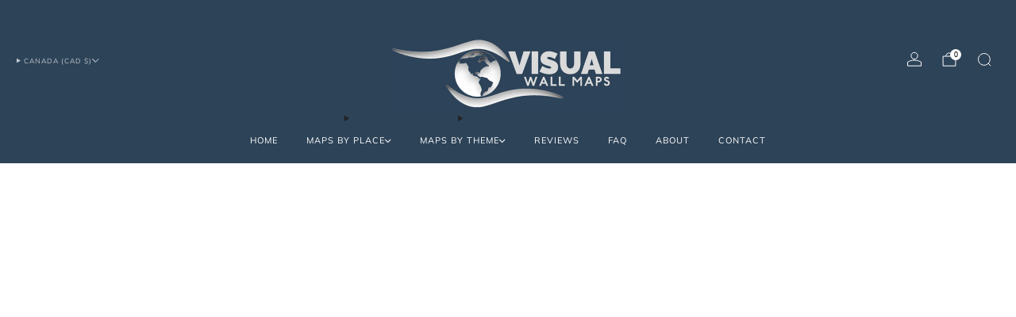

--- FILE ---
content_type: text/javascript
request_url: https://visualwallmaps.com/cdn/shop/t/12/assets/store-data.js?v=138352892581756862481732285723
body_size: -573
content:
export const CART_TYPE="modal",ANIMATION_LOAD=!0,ANIMATION_INTERVAL=.05,ANIMATION_INTERVAL_STYLE="fade_down";
//# sourceMappingURL=/cdn/shop/t/12/assets/store-data.js.map?v=138352892581756862481732285723


--- FILE ---
content_type: text/javascript
request_url: https://visualwallmaps.com/cdn/shop/t/12/assets/store-data.js?v=138352892581756862481732285723
body_size: -520
content:
export const CART_TYPE="modal",ANIMATION_LOAD=!0,ANIMATION_INTERVAL=.05,ANIMATION_INTERVAL_STYLE="fade_down";
//# sourceMappingURL=/cdn/shop/t/12/assets/store-data.js.map?v=138352892581756862481732285723


--- FILE ---
content_type: text/javascript
request_url: https://visualwallmaps.com/cdn/shop/t/12/assets/custom.js?v=101612360477050417211732285708
body_size: -575
content:
//# sourceMappingURL=/cdn/shop/t/12/assets/custom.js.map?v=101612360477050417211732285708
